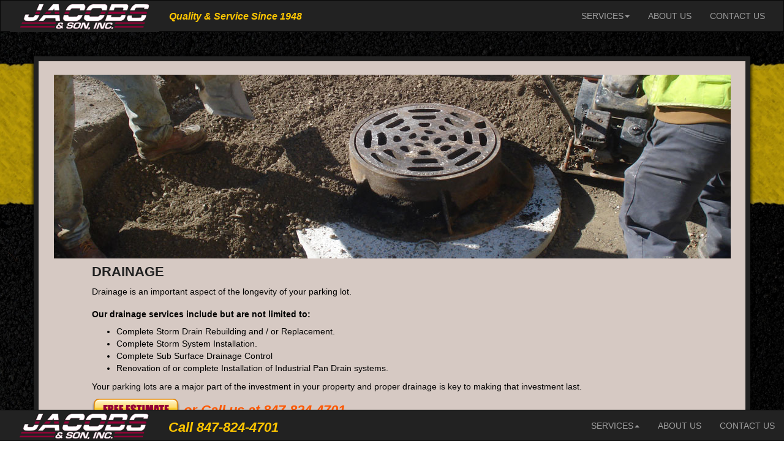

--- FILE ---
content_type: text/html; charset=UTF-8
request_url: http://www.jacobsandson.com/drainage/
body_size: 8050
content:
<!DOCTYPE html>
<html lang="en">
  <head>
    <meta charset="utf-8">
    <meta http-equiv="X-UA-Compatible" content="IE=edge">
    <meta name="viewport" content="width=device-width, initial-scale=1">
    <!-- The above 3 meta tags *must* come first in the head; any other head content must come *after* these tags -->
    <title>Drainage - Jacobs and Son Inc.</title>

    <!-- Bootstrap -->
    <link href="../css/bootstrap.min.css" rel="stylesheet">

    <!-- HTML5 shim and Respond.js for IE8 support of HTML5 elements and media queries -->
    <!-- WARNING: Respond.js doesn't work if you view the page via file:// -->
    <!--[if lt IE 9]>
      <script src="https://oss.maxcdn.com/html5shiv/3.7.2/html5shiv.min.js"></script>
      <script src="https://oss.maxcdn.com/respond/1.4.2/respond.min.js"></script>
    <![endif]-->
  
  <style>
  html{
  	background:none;
	/* This image will be displayed fullscreen */
	background:url('../images/asphalt_3.jpg') no-repeat center center;

	/* Ensure the html element always takes up the full height of the browser window */
	min-height:100%;

	/* The Magic */
	background-size:cover;
	}
	
	body{
		background:none;
		/* Workaround for some mobile browsers */
		min-height:100%;
	}
    .drop-shadow {
        -webkit-box-shadow: 0 0 5px 2px rgba(0, 0, 0, .75);
        box-shadow: 0 0 5px 2px rgba(0, 0, 0, .75);
		margin:0px;
		padding:0px;
    }
    .container.drop-shadow {
        padding-left:0;
        padding-right:0;
    }
	.error  {
	color:#FF0000;
	font-weight:bold;
	}
</style>
  </head>
  <body>

    <!-- jQuery (necessary for Bootstrap's JavaScript plugins) -->
    <script src="https://ajax.googleapis.com/ajax/libs/jquery/1.11.3/jquery.min.js"></script>
    <!-- Include all compiled plugins (below), or include individual files as needed -->
    <script src="../js/bootstrap.min.js"></script></head>

<!--  <div class="container"> -->

<!-- Menu -->

<nav class="navbar navbar-inverse" style="border-radius:0px;">
  <div class="container-fluid">
    <div class="navbar-header">
      <button type="button" class="navbar-toggle collapsed" data-toggle="collapse" data-target="#menu-navbar-collapse" aria-expanded="false">
        <span class="sr-only">Toggle navigation</span>
        <span class="icon-bar"></span>
        <span class="icon-bar"></span>
        <span class="icon-bar"></span>
      </button>
      <div style="position:relative; top:-14px;"><a class="navbar-brand" href="http://www.jacobsandson.com" style="border:none;"><img border="0" src="../images/jacobs_and_son_logo_dark.png" alt="Jacobs and Son"></a>
	  </div>
	  <div class="hidden-xs hidden-sm" style="position:absolute; left:275px; top:15px; width:300px; font-weight:bold; border:#999999;">	    <span style="color:#ffc600; font-style:italic; font-size:16px">Quality &amp; Service Since 1948</span></div>
	  
    </div>
	<div class="collapse navbar-collapse" id="menu-navbar-collapse">
      <ul class="nav navbar-nav navbar-right">
        <li class="dropdown">
          <a href="#" class="dropdown-toggle" data-toggle="dropdown" role="button" aria-haspopup="true" aria-expanded="false">SERVICES<span class="caret"></span></a>
          <ul class="dropdown-menu">
            <li><a href="http://www.jacobsandson.com/paving">PAVING</a></li>
            <li role="separator" class="divider"></li>
            <li><a href="http://www.jacobsandson.com/drainage">DRAINAGE</a></li>
            <li role="separator" class="divider"></li>
            <li><a href="http://www.jacobsandson.com/concrete">CONCRETE</a></li>
            <li role="separator" class="divider"></li>
            <li><a href="../misc.php">MISC.</a></li>
          </ul>
        </li>
        <li><a href="../about_us.php">ABOUT US<span class="sr-only">(current)</span></a></li>
        <li><a href="../contact_us.php">CONTACT US</a></li>

      </ul>
	  </div>
	</div>
</nav><div class="container">

      <!-- Example row of columns -->
      <div class="row" style="text-align:center; margin-top:20px;">
	  <div class="col-md-12 drop-shadow" style="padding:0px; margin-bottom:20px;">	  
        <div style="background-color:#d6c9c3; text-align:center; border:#222222 solid 8px; min-height:530px;"><center>
		  <img border="0" style="margin-bottom:10px; margin-top:22px;" class="img-responsive" src="../images/drainage.jpg" alt="Pavement">
          <h1 style="width:85%; color:#222222; margin-top:0px; font-weight:bold; font-size:22px; margin-top:10px; margin-bottom:10px; text-align:left;">DRAINAGE</h1>
          <p style="color:#000000; text-align:left; width:85%">Drainage is an important aspect of the longevity of your parking lot. </p>
 
          <h2 style="color:#000000; text-align:left; width:85%; font-size:14px; font-weight:bold;">Our drainage services include but are not limited to:</h2>
<ul style="color:#000000; text-align:left; width:85%"> 
<li>Complete Storm Drain Rebuilding and / or Replacement.</li>
<li>Complete Storm System Installation.</li>
<li>Complete Sub Surface Drainage Control</li>
<li>Renovation of or complete Installation of Industrial Pan Drain systems.</li>
</ul> 
 
<p style="color:#000000; text-align:left; width:85%">Your parking lots are a major part of the investment in your property and proper drainage is key to making that investment last.</p>
 
          
<p style="color:#fd5904; font-size:22px; font-weight:bold; font-style:italic; text-align:left; width:85%"><a href="../contact_us.php" role="button" ><img onmouseover="this.src='../images/free_estimate_over.png'" onmouseout="this.src='../images/free_estimate.png'" id="more_info_drainage" src="../images/free_estimate.png" alt="Free Estimate"></a> or Call us at 847-824-4701</p>

<p>&nbsp;</p>	
<p>&nbsp;</p>		  
	  
		  </center>
        </div>
	  </div>		

      </div>




<row>
<div class="col-md-12" style="text-align:center;">
<p style='color:#999999; font-size:12px;'>&copy; 2026 Jacobs and Son Inc. </p><p>&nbsp;</p>
<p>&nbsp;</p>
</div>
</row>


</div>

<!-- </div> -->
<!-- Menu -->

<nav class="navbar navbar-inverse navbar-fixed-bottom" style="border-radius:0px; margin-bottom:0px;">
  <div class="container-fluid">
    <div class="navbar-header">
      <button type="button" class="navbar-toggle collapsed" data-toggle="collapse" data-target="#menu-navbar-collapse-bottom" aria-expanded="false">
        <span class="sr-only">Toggle navigation</span>
        <span class="icon-bar"></span>
        <span class="icon-bar"></span>
        <span class="icon-bar"></span>
      </button>
      <div style="position:relative; top:-14px;"><a class="navbar-brand" href="http://www.jacobsandson.com" style="border:none;"><img border="0" src="../images/jacobs_and_son_logo_dark.png" alt="Jacobs and Son"></a>
	  </div>
	  <div class="hidden-xs hidden-sm" style="position:absolute; left:275px; top:12px; width:300px; font-weight:bold; border:#999999;">	    <span style="color:#ffc600; font-style:italic; font-size:22px">Call 847-824-4701</span></div>
	  
    </div>
	<div class="collapse navbar-collapse" id="menu-navbar-collapse-bottom">
      <ul class="nav navbar-nav navbar-right">
        <li class="dropdown">
          <a href="#" class="dropdown-toggle" data-toggle="dropdown" role="button" aria-haspopup="true" aria-expanded="false">SERVICES<span class="caret"></span></a>
          <ul class="dropdown-menu">
            <li><a href="http://www.jacobsandson.com/paving">PAVING</a></li>
            <li role="separator" class="divider"></li>
            <li><a href="http://www.jacobsandson.com/drainage">DRAINAGE</a></li>
            <li role="separator" class="divider"></li>
            <li><a href="http://www.jacobsandson.com/concrete">CONCRETE</a></li>
            <li role="separator" class="divider"></li>
            <li><a href="../misc.php">MISC.</a></li>
          </ul>
        </li>
        <li><a href="../about_us.php">ABOUT US<span class="sr-only">(current)</span></a></li>
        <li><a href="../contact_us.php">CONTACT US</a></li>

      </ul>
	  </div>
	</div>
</nav>
</body>
</html>
